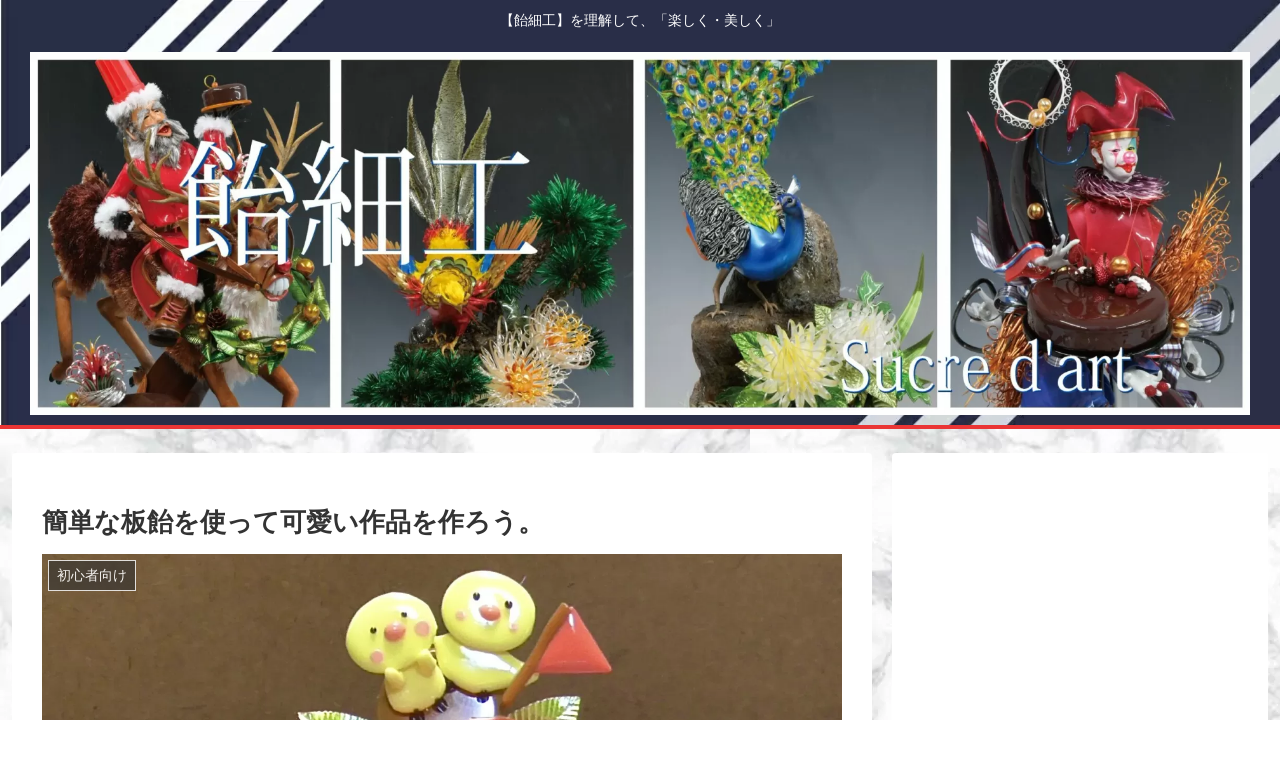

--- FILE ---
content_type: text/html; charset=utf-8
request_url: https://www.google.com/recaptcha/api2/aframe
body_size: -88
content:
<!DOCTYPE HTML><html><head><meta http-equiv="content-type" content="text/html; charset=UTF-8"></head><body><script nonce="SbQiUqFcMtp5nAtgy-471A">/** Anti-fraud and anti-abuse applications only. See google.com/recaptcha */ try{var clients={'sodar':'https://pagead2.googlesyndication.com/pagead/sodar?'};window.addEventListener("message",function(a){try{if(a.source===window.parent){var b=JSON.parse(a.data);var c=clients[b['id']];if(c){var d=document.createElement('img');d.src=c+b['params']+'&rc='+(localStorage.getItem("rc::a")?sessionStorage.getItem("rc::b"):"");window.document.body.appendChild(d);sessionStorage.setItem("rc::e",parseInt(sessionStorage.getItem("rc::e")||0)+1);localStorage.setItem("rc::h",'1766965107329');}}}catch(b){}});window.parent.postMessage("_grecaptcha_ready", "*");}catch(b){}</script></body></html>

--- FILE ---
content_type: text/css
request_url: https://sucreskill.com/wp-content/themes/cocoon-master/skins/skin-samuraiblue/style.css?ver=6.9&fver=20251218020828
body_size: 1806
content:
.header-container .navi{background:linear-gradient(#282d48,#3f4a8c);border-bottom:2px solid #ea3535;border-top:2px solid #ea3535}.navi{background-color:transparent;border:0}#navi .navi-in>.menu-header .sub-menu{background:linear-gradient(#282d48,#3f4a8c)}#navi .navi-in a{color:#fbfcfe;transition:background-color .7s}#navi .navi-in a:hover{background-color:hsla(225,9%,82%,.7);color:#000}.hlt-top-menu-wrap .header-container{background:linear-gradient(#282d48,#3f4a8c);border-bottom:2px solid #ea3535;border-top:2px solid #ea3535;color:#fff}.header-container{color:#fff}.hlt-top-menu-wrap .header-container .navi{border:0}.header{background-image:url(images/samuraiblue_header.jpg)}.site-name-text-link,.site-name-text-link:hover{color:#fff}body{background:url(images/samuraiblue_background.jpg) repeat}.a-wrap{-webkit-transition:all .5s;transition:all .5s}.a-wrap:not(.prev-post,.next-post,.prev-next-home){border-radius:4px}.a-wrap .blogcard{border-color:#7086aa}.a-wrap:hover{background-color:#dee5f3;box-shadow:0 0 8px rgba(0,0,0,.24);-webkit-transform:translateY(-2px);-ms-transform:translateY(-2px);transform:translateY(-2px)}.author-box,.comment-reply-link,.ecb-entry-border .entry-card-wrap,.ranking-item,.recb-entry-border .related-entry-card-wrap,.tagcloud a{border-color:#7086aa}.article .toc{border:none;margin:15px auto}.toc-title{background-image:linear-gradient(45deg,#19295a,#19295a 15%,#d3d6db 0,#d3d6db 70%,transparent 0),linear-gradient(-45deg,#19295a,#19295a 15%,#d3d6db 0,#d3d6db 70%,transparent 0);border-bottom:1px solid #d3d6db;border-radius:4px;border-top:1px solid #d3d6db;font-size:130%;padding:.1em 3em}.article .toc .toc-content{background-image:linear-gradient(45deg,#d3d6db 5%,transparent 0),linear-gradient(-45deg,#d3d6db 5%,transparent 0);border:1px solid #d3d6db;border-radius:4px;margin:2px 0;padding:.2em 1em 1em}.article h2{background-color:#19295a;border-left:30px double #d3d6db;border-radius:7px;border-right:10px solid #d3d6db;color:#f5f3f3;padding:.6em 1em;position:relative}.article h2:after{border-left:10px solid #fbfcfe;bottom:0;content:"";height:100%;left:-10px;position:absolute}.article h3{background-image:repeating-linear-gradient(45deg,#19295a,#19295a 7%,#fbfcfe 0,#fbfcfe 8%,#19295a 0,#19295a 9%,#d3d6db 0,#d3d6db 91%,#19295a 0,#19295a 92%,#fbfcfe 0,#fbfcfe 93%,#19295a 0,#19295a);border:1px solid #d3d6db;border-radius:4px;padding:.4em 3em}.article h4{border:none;border-bottom:2px solid #19295a;padding:0 0 2px 32px;position:relative}.article h4:after,.article h4:before{border:2px solid #19295a;bottom:0;content:"";height:12px;margin:auto;position:absolute;width:12px}.article h4:before{left:0;top:-20px}.article h4:after{left:6px;top:-8px}.article h5{border-bottom:2px solid #d3d6db;border-top:none;position:relative}.article h5:after{border-bottom:2px solid #19295a;bottom:-3px;content:" ";display:block;left:-3px;position:absolute;width:15%}.article h6{border-bottom:1px solid #19295a;padding:0 0 2px 32px;position:relative}.article h6:after{background-color:#19295a;content:"";height:12px;left:4px;position:absolute;top:5px;-webkit-transform:rotate(45deg);transform:rotate(45deg);width:12px;z-index:2}.sidebar h2,.sidebar h3{background:none;border-bottom:6px double #282d48;color:#282d48;padding:10px 0 2px 28px;position:relative}.sidebar h2:after,.sidebar h2:before,.sidebar h3:after,.sidebar h3:before{content:"";margin:auto;position:absolute}.sidebar h2:before,.sidebar h3:before{background:#282d48;height:12px;left:14px;top:0;transform:rotate(50deg);width:12px}.sidebar h2:after,.sidebar h3:after{background:#19295a;height:8px;left:6px;top:18px;transform:rotate(20deg);width:8px}.search-edit,input[type=date],input[type=datetime],input[type=email],input[type=number],input[type=password],input[type=search],input[type=tel],input[type=text],input[type=time],input[type=url],select,textarea{border-radius:5px}input[type=submit]{background:linear-gradient(#19295a,#3f4a8c);border:none;border-radius:5px;color:#fff;font-size:22px}.pager-post-navi:not(.post-navi-square) a.prev-post{margin-bottom:8px}@-webkit-keyframes criss-cross-left{0%{left:-20px}50%{height:20px;left:50%;width:20px}to{height:375px;left:50%;width:110%}}@keyframes criss-cross-left{0%{left:-20px}50%{height:20px;left:50%;width:20px}to{height:375px;left:50%;width:110%}}@-webkit-keyframes criss-cross-right{0%{right:-20px}50%{height:20px;right:50%;width:20px}to{height:375px;right:50%;width:110%}}@keyframes criss-cross-right{0%{right:-20px}50%{height:20px;right:50%;width:20px}to{height:375px;right:50%;width:110%}}.pagination-next-link{background-color:#19295a;border-color:#d3d6db;border-radius:7px;border-style:solid;border-width:1px 8px;color:#fbfcfe}.pagination-next a{display:block;overflow:hidden;position:relative;width:100%}.pagination-next a:after,.pagination-next a:before{background-color:#d3d6db;border-radius:50%;box-sizing:border-box;content:"";height:20px;position:absolute;top:50%;transition:.5s ease-in-out;width:20px;z-index:-1}.pagination-next a:before{left:-20px;-webkit-transform:translate(-50%,-50%);transform:translate(-50%,-50%)}.pagination-next a:after{right:-20px;-webkit-transform:translate(50%,-50%);transform:translate(50%,-50%)}.pagination-next a:hover{background-color:#19295a;color:#19295a;position:relative;z-index:100}.pagination-next a:hover:before{-webkit-animation:criss-cross-left .8s both;animation:criss-cross-left .8s both;-webkit-animation-direction:alternate;animation-direction:alternate}.pagination-next a:hover:after{-webkit-animation:criss-cross-right .8s both;animation:criss-cross-right .8s both;-webkit-animation-direction:alternate;animation-direction:alternate}.page-numbers{background-color:#d3d6db;border:2px solid #19295a;border-radius:99px}.page-prev-next{border-radius:5px}.pagination .current{background-color:#19295a;border:2px solid #d3d6db;border-radius:50%;color:#fbfcfe}#container .sns-buttons a{background-color:#19295a;border:0;color:#fff}.boxwt-blue,.boxwt-brown,.boxwt-green,.boxwt-purple,.boxwt-red{border-radius:8px;margin:2em 0;position:relative}.boxwt-title{background:#fff;display:inline-block;font-size:19px;font-weight:700;left:10px;line-height:1;padding:0 9px;position:absolute;top:-13px}.boxwt-blue ul,.boxwt-brown ul,.boxwt-green ul,.boxwt-purple ul,.boxwt-red ul{margin:1.5em 0 1em}.boxwt-blue ul li,.boxwt-brown ul li,.boxwt-green ul li,.boxwt-purple ul li,.boxwt-red ul li{line-height:1.2;list-style-type:none!important;padding:.5em}.boxwt-blue ul li:before,.boxwt-brown ul li:before,.boxwt-green ul li:before,.boxwt-purple ul li:before,.boxwt-red ul li:before{content:"\f00c";font-family:FontAwesome;left:1em;position:absolute}.boxwt-blue p,.boxwt-brown p,.boxwt-green p,.boxwt-purple p,.boxwt-red p{margin:1em}.boxwt-red{border:3px solid #bf1e56}.boxwt-red .boxwt-title,.boxwt-red ul li:before{color:#bf1e56}.boxwt-green{border:3px solid #009c7f}.boxwt-green .boxwt-title,.boxwt-green ul li:before{color:#009c7f}.boxwt-blue{border:3px solid #2962ad}.boxwt-blue .boxwt-title,.boxwt-blue ul li:before{color:#2962ad}.boxwt-brown{border:3px solid #d6431b}.boxwt-brown .boxwt-title,.boxwt-brown ul li:before{color:#d6431b}.boxwt-purple{border:3px solid #9a2475}.boxwt-purple .boxwt-title,.boxwt-purple ul li:before{color:#9a2475}.scrollable-table th,table th{background:linear-gradient(#282d48,#4d5aa2);color:#f5f3f3}table tr:nth-of-type(2n){background-color:#d3d6db}table tr:nth-of-type(odd){background-color:#fbfcfe}@media screen and (max-width:480px){.article h2{padding:.6em .2em}.article h3{padding:.4em 1em}}.font-awesome-5 .boxwt-blue ul li:before,.font-awesome-5 .boxwt-brown ul li:before,.font-awesome-5 .boxwt-green ul li:before,.font-awesome-5 .boxwt-purple ul li:before,.font-awesome-5 .boxwt-red ul li:before{font-family:Font Awesome\ 5 Free;font-weight:900}